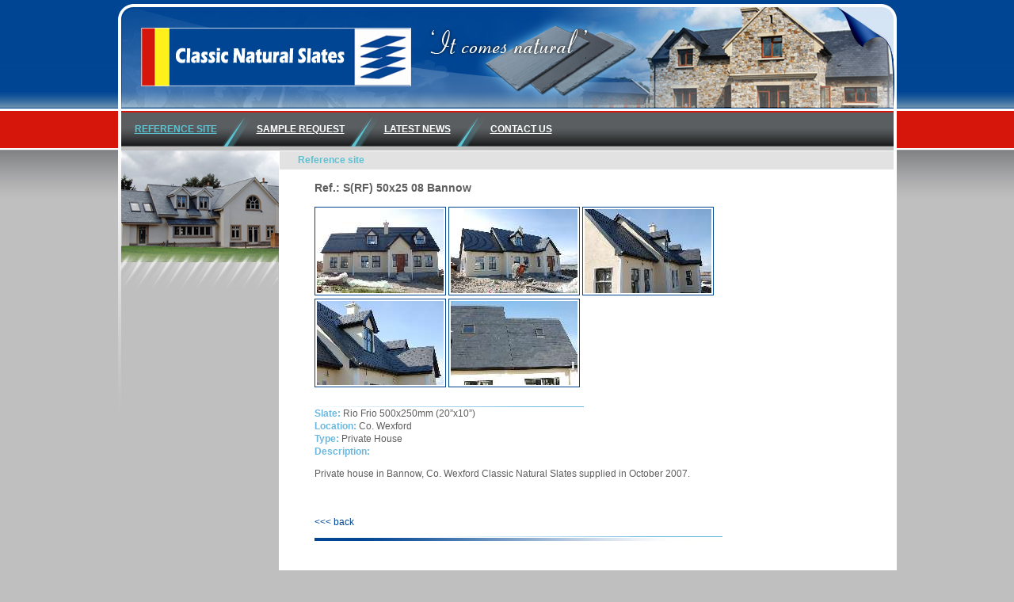

--- FILE ---
content_type: text/html; charset=UTF-8
request_url: http://isdl.ie/reference-site/?id=42
body_size: 6162
content:
<!DOCTYPE html PUBLIC "-//W3C//DTD XHTML 1.0 Strict//EN" "http://www.w3.org/TR/xhtml1/DTD/xhtml1-strict.dtd">
<html xmlns="http://www.w3.org/1999/xhtml">
	<head>
		<meta http-equiv="content-type" content="text/html; charset=utf-8" />
		<meta name="description" content="ISDL References Sites." />
		<meta name="keywords" content="dublin roofing contractor,roof contractor ireland,irish roofing ireland,roofing contractors ireland,local roofing services ireland,roof systems ireland,contractor roof ireland,roof construction ireland,slate roofing ireland,house roofing ireland,roof material ireland ,building contractors ireland ,slate - roofing ,spanish natural slates,old slates,kiloran slate quarry,reconstruction of old buildings,natural slates,natural slate, roofing materials ,slate supplier,slate roof management,slate roof builder,ireland roofing materials,slate tile,irish roofs,local ireland roofing,irish home builders,home roofing materials,quarry slates,blue bangor slates,brazilian natural slate." /><META NAME="ROBOTS" CONTENT="INDEX, FOLLOW">
<META NAME="Robots" CONTENT="INDEX,ALL">
<META name="YahooSeeker" content="INDEX, FOLLOW">
<META NAME="msnbot" CONTENT="INDEX, FOLLOW">
<META NAME="googlebot" CONTENT="INDEX, FOLLOW">
<META NAME="allow-search" CONTENT="yes">
<META NAME="revisit-after" CONTENT="daily">
<META NAME="Rating" CONTENT="General">
<META NAME="distribution" content="global">
<META NAME="Generator" CONTENT="EditPlus">

		<meta name="author" content="iStudio s.r.o." /> 
		<meta name="author" content="2007 Jakubs Smejkal | smejkal@istudio.cz" />
		<meta name="copyright" content="2007 iStudio.cz [všechna práva vyhrazena]" />
		<meta http-equiv="Content-Language" content="en">

    <link href="/css/styles.css" media="screen" rel="stylesheet" type="text/css" />

		<link href="/css/styles.css" media="screen" rel="stylesheet" type="text/css" />

		<link rel="stylesheet" href="/css/lightbox.css" media="screen" type="text/css" />
		<script src="/js/prototype.js" type="text/javascript"></script>
		<script src="/js/scriptaculous.js?load=effects" type="text/javascript"></script>
		<script src="/js/lightbox.js" type="text/javascript"></script>
		<script src="/js/swfobject.js" type="text/javascript"></script>
		<script src="/js/functions.js" type="text/javascript"></script>
		<title>Reference site :: Roof Contractor Ireland | Roof Systems Ireland | Roof Construction Ireland</title>
		
	</head>
	<body>			     
	<div id="page">
	
    <h1><a href="./">Reference site :: Roof Contractor Ireland | Roof Systems Ireland | Roof Construction Ireland | ISDL<span></span></a>
    </h1>
	
		<div id="main">
	
		
          <ul id="menu">
            <li class="first"><a class="active" href="/reference-site/">Reference site</a></li><li class=""><a class="" href="/sample-request/">Sample request</a></li><li class=""><a class="" href="/latest-news/">Latest news</a></li><li class="last"><a class="" href="/contact-us/">Contact us</a></li>
          </ul>
        
			<p id="navigation">
        <a class="" href="/reference-site/">Reference site</a>
      </p>
			<h2></h2>
      <h3>Ref.: S(RF) 50x25 08 Bannow</h3>
            <a class="photo" href="/files/refer42/161-50x25_Rio_Frio_-_Private_house_in_Bannow_Co.Wexford_(4).jpg" rel="lightbox[photo]" title="50x25 Rio Frio - Private house in Bannow, Co.Wexford (4).jpg">
              <img src="/files/refer42/thumb-l/161-50x25_Rio_Frio_-_Private_house_in_Bannow_Co.Wexford_(4).jpg" alt="" />
            </a>
            
            <a class="photo" href="/files/refer42/162-50x25_Rio_Frio_-_Private_house_in_Bannow_Co.Wexford_(9).jpg" rel="lightbox[photo]" title="50x25 Rio Frio - Private house in Bannow, Co.Wexford (9).jpg">
              <img src="/files/refer42/thumb-l/162-50x25_Rio_Frio_-_Private_house_in_Bannow_Co.Wexford_(9).jpg" alt="" />
            </a>
            
            <a class="photo" href="/files/refer42/163-50x25_Rio_Frio_-_Private_house_in_Bannow_Co.Wexford_(5).jpg" rel="lightbox[photo]" title="50x25 Rio Frio - Private house in Bannow, Co.Wexford (5).jpg">
              <img src="/files/refer42/thumb-l/163-50x25_Rio_Frio_-_Private_house_in_Bannow_Co.Wexford_(5).jpg" alt="" />
            </a>
            
            <a class="photo" href="/files/refer42/164-50x25_Rio_Frio_-_Private_house_in_Bannow_Co.Wexford_(8).jpg" rel="lightbox[photo]" title="50x25 Rio Frio - Private house in Bannow, Co.Wexford (8).jpg">
              <img src="/files/refer42/thumb-l/164-50x25_Rio_Frio_-_Private_house_in_Bannow_Co.Wexford_(8).jpg" alt="" />
            </a>
            
            <a class="photo" href="/files/refer42/165-50x25_Rio_Frio_-_Private_house_in_Bannow_Co.Wexford.jpg" rel="lightbox[photo]" title="50x25 Rio Frio - Private house in Bannow, Co.Wexford.jpg">
              <img src="/files/refer42/thumb-l/165-50x25_Rio_Frio_-_Private_house_in_Bannow_Co.Wexford.jpg" alt="" />
            </a>
            
        <div class="item2">
          <div class="top"><!-- --></div>
          <div class="bottom2">
          <span>Slate:</span>  Rio Frio 500x250mm (20”x10”)<br />
          <span>Location:</span> Co. Wexford<br />
          <span>Type:</span> Private House<br />
          <span>Description:</span><br /> 
          <p>Private house in Bannow, Co. Wexford Classic Natural Slates supplied in October 2007.</p>
          <br />
          <br /><b class="right"></b>
          <hr class="cl" /><a href="./">&lt;&lt;&lt; back</a><br /><br />
          </div>
        </div>
        <hr class="cl" />
        

		</div>


		<div id="footer">
		<span id="footer-left"></span>
		<span class="istudio"><strong>Classic Natural Slates</strong> | webdesign <a href="http://istudio.cz">iStudio.cz</a><br />
 <span class="male"><a href="/introduction/">Reconstruction Of Old Buildings</a> | <a href="/our-product-range/slate-tiles/">slate tile</a> | <a href="/reference-site/">Old Slates</a>| <a href="/sitemap/">Sitemap</a></span>
    
    </span>
		<span id="footer-right"></span>
		</div>
		<div class="cl"><!-- --></div>
		
	</div>
	
	</body>
</html>


--- FILE ---
content_type: text/css
request_url: http://isdl.ie/css/styles.css
body_size: 9673
content:
html {
	margin: 0;
	padding: 0;
	background: #bfbfbf url('../img/bg.jpg') 0 0 repeat-x;
}
body {
	margin: 0;
	padding: 0;
	font: .75em/1.4 Verdana,Arial,sans-serif;
	color: #5e5e5e;
}

#page {
	position: relative;
	margin: 5px auto;
	padding: 0;
	width: 983px;
	background: url('../img/left.jpg') 0 184px no-repeat;
}
.no_css{
  display: none;
}
.clear_both
{
	clear: both;
}
h1 {
	position: relative;
	margin: 0;
	padding: 0;
	height: 132px;
	background: url('../img/head.jpg') 0 0 no-repeat;
}
h1 a {
	display: block;
	position: absolute;
	left: 29px;
	top: 30px;
	width: 341px;
	height: 74px;
	margin: 0;
	padding: 0;
	overflow: hidden;
}
h1 a span {
	display: block;
	position: absolute;
	left: 0;
	top: 0;
	width: 341px;
	height: 74px;
	margin: 0;
	padding: 0;
	background: #004593 url('../img/logo.jpg') 0 0 no-repeat;
	cursor: pointer;
}

#main {
	float: right;
	width: 665px;
	margin: 53px 0 0 0;
	padding: 0 70px 20px 45px;

	background: white;
}
#main h2 {
	margin: 10px 0 10px -32px;
	padding: 0 0 0 50px;
	line-height: 29px;
	color: #004592;
	background: url('../img/h2.jpg') 0 center no-repeat;
	font-size: 1.5em;
}
#main img{
  padding:2px;
  border:#004592 1px solid;
}



#main img.left{
  float:left;
}
#main .right {
	float: right;
	text-align: right;
}
#main img.noborder{
  border: none; 
}
#main p {
	text-align: justify;
}
#main div.ul_box, #main div.ul_box2{
  float:left;
  display: block;
  width:700px;
}
#main div.ul_box2{
  width:350px;
  margin-left: 20px;
}
#main div.ul_box ul, #main div.ul_box2 ul{
  padding: 0;
  margin:0;
  
  padding-left: 15px;
  list-style-type: none;
}

#main div.ul_box ul li,#main div.ul_box2 ul li{
  padding: 0;
  margin: 0;
  padding-left:15px;
  clear:both;
  background: none;
  background: url('../img/square.jpg') left 6px no-repeat;
}
#main .ul_box ul li.nosquare{
  background: none;
  clear: none;
}
#main .ul_box ul li.nosquare img{
  float: left;
  padding: 2px;
  margin:5px 7px 5px 0px;
}
#main .ul_box span{
  color:#004592;
  font-size: 1.32m;
  font-weight: bold;
  padding-left:15px;
}
#main a:link, #main a:visited {
	color: #004593;
	text-decoration: none;
}

#navigation {
	margin: 1px -66px 10px -44px;
	padding: 0 18px;
	background: #e2e2e2;
	color: #5fc0d1;
	line-height: 23px;
}
#navigation a:link, #navigation a:visited {
	color: #5fc0d1;
	text-decoration: none;
	padding: 0 5px;
	font-weight: bold;
}
#navigation a:hover, #navigation a:active {
	color: #5fc0d1;
	text-decoration: underline;
}

#main #menu {
	margin: 0;
	padding: 2px 0 0 0;
	position: absolute;
	min-height: 50px;
	height: auto;
	_height: 50px;
	border: 1px solid red;
	left: 0;
	top: 132px;
	width: 975px;
	border: 4px solid white;
	border-top-width: 3px;
	border-bottom-width: 0;
	background: url('../img/menu.jpg') 0 0 repeat-x;
}
#main  #menu li {
	display: block;
	float: left;
	margin: 0;
	padding: 0 36px 0 0;
	line-height: 43px;
	background: url('../img/menu-line.jpg') right top no-repeat;
}
#main  #menu li.first {
	margin-left: 10px;
}
#main #menu li.last {
	padding: 0;
	background-image: none;
}
#main #menu li a {
	display: block;
	float: left;
	margin: 0;
	padding: 0 7px;
	color: #fff;
	text-transform: uppercase;
	text-decoration: underline;
	font-weight: bold;
}


#main #menu ul {
	position: absolute;
	left: 0;
	top: 50px;
	margin: 0;
	padding: 0;
	background: #bfbfbf;
	width: 199px;
	min-height: 176px;
	height: auto;
	_height: 176px;
}
#main #menu ul li {
	display: block;
	float: none;
	margin: 0;
	padding: 0;
	width: 190px;
	background: url('../img/ul-line.jpg') 0 0 repeat-y;
}
#main #menu ul li.first,#main #menu ul li.last{
  margin:0;
  padding:0;
  background: url('../img/ul-line.jpg') 0 0 repeat-y;
}

#main #menu ul ul li a:hover,#main  #menu ul ul li a:active, #main #menu ul ul li a.active {
	color: #d9170b !important;
	text-decoration: underline !important;
	font-weight: bold !important;
}

#main #menu li a:hover, #main #menu li a:active, #main #menu li a.active {
	color: #5cc2d0 !important;
	text-decoration: underline !important;
}

#main #menu ul li a {
	display: block;
	line-height:1.4;
	float: none;
	margin: 0;
	
	padding: 7px 5px 7px 27px;
	color: #d9170b;
	text-transform: none;
	text-decoration: underline;
	font-weight: bold;
	border-bottom: 1px solid white;
	background: url('../img/ul.jpg') 10px center no-repeat;
}
#main #menu ul li a:link, #main #menu ul li a:visited {
	color: #d9170b;
	text-decoration: none;
}
#main #menu ul li a:hover, #main #menu ul li a:active,#main  #menu ul li a.active {
	color: #d9170b !important;
	text-decoration: underline !important;
}
#main #menu ul li ul {
	position: relative;
	margin: 0;
	min-height: 0;
	padding: 0;
	top: 0;
	min-height: auto;
	height: auto;
}

#main #menu ul ul li a {
	display: block;
	height: 32px;
	line-height:32px;
	float: none;
	margin: 0;
	padding: 0 5px 0 42px;
	color: #d9170b;
	text-transform: none;
	text-decoration: underline;
	font-weight: bold;
	border-bottom: 1px solid white;
	background: url('../img/ulul.jpg') 25px center no-repeat;
}
#main #menu ul ul li a:link, #main  #menu ul ul li a:visited {
	color: #5d5d5d;
	text-decoration: none;
	font-weight: normal;
}

#footer {
	position: relative;
	float: right;
	width: 735px;
	height: 47px;
	line-height: 47px;
	margin: 0;
	padding: 0 0 0 45px;
	background: url('../img/heel.jpg') 0 0 repeat-x;
	color: #004593;
}
#footer span {
	position: relative;
	z-index: 2;
}
#footer #footer-left {
	position: absolute;
	display: block;
	width: 22px;
	height: 47px;
	left: 0;
	top: 0;
	margin: 0;
	padding: 0;
	background: url('../img/heel-left.jpg') 0 0 no-repeat;
	z-index: 1;
}
#footer #footer-right {
	position: absolute;
	display: block;
	width: 20px;
	height: 47px;
	right: 0;
	top: 0;
	margin: 0;
	padding: 0;
	background: url('../img/heel-right.jpg') 0 0 no-repeat;
	z-index: 1;
}
#footer a:link, #footer a:visited {
	color: #004593;
	text-decoration: none;
	font-weight: bold;
}
#footer a:hover, #footer a:active {
	color: #004593;
	text-decoration: underline;
}

.cl {
	clear: both;
	height: 1px;
	margin: -1px 0 0 0;
	padding: 0;
	border: none;
	visibility: hidden;
}
.blue{
	color: #004593;
}
.red {
	color: red;
}
form {
	color: #013e8f;
}
form fieldset {
	border: 0;
	margin: 0;
	padding: 0;
}
form label {
	display: block;
	float: left;
	width: 200px;
	margin: 5px 0;
	padding: 0 15px 0 0;
	text-align: right;
	height: 24px;
	line-height: 24px;
	clear: both;
}
form input.text {
	height: 22px;
	margin: 5px 0;
	padding: 1px;
	background-color: #d1e1f1;
	border: 1px solid #013e8f;
	width: 200px;
}
form input.check {
	margin: 11px 0;
	width: 12px;
	height: 12px;
	padding: 0;
	background-color: #d1e1f1;
	border: 1px solid #013e8f;
}
form input.buttom {
	margin: 0 0 0 215px;
	padding: 2px 5px;
}
#form {
  width:150px;
  float:left;
  padding: 0 30px;
}
#form label{
  float:left;
  text-align: left;
  color: #5e5e5e;
}
#form select{
  width:140px;
}
#map, #map #region, #map #region img {
	width: 230px;
	height: 290px;
	margin: 0;
	padding: 0;
	overflow: hidden;
	background: url('../img/mapa/map.gif') 0 0 no-repeat;
	border: 0;
	float:left;
}
#map{
	position: relative;
	background: url('../img/mapa/map.jpg') 0 0 no-repeat;
}
#map #region span {
	position: absolute;
	left: 140px; 
	top: 260px;
	font-weight: bold;
	color: #004593;
}
.item{
  width:515px;
  height:132px;
  margin:20px 0;
  background: url('../img/down.jpg') bottom left no-repeat;
  position: relative;
}
.item2{
  width:515px;
  margin:20px 0;
  background: url('../img/down.jpg') bottom left no-repeat;
  position: relative;
}
.item img, .item2 img {
  float:left;
}
.item .top, .item2 .top{
  float:right;
  width:340px;
  height:1px;
  background: url('../img/up.jpg') 0 0 no-repeat;
}
.item2 .top{
  float: none;
}
.item .bottom{
  float:right;
  width:340px;
  height:100px;
  padding:25px 0 0 0px;
  background: url('../img/button.jpg') bottom right no-repeat;
  color:#004593;
} 
.item2 .bottom2{
  float: none;
}
.item2 .bottom2{
  width:500px;
}
.item .bottom span, .item2 .bottom2 span{
  color:rgb(106,184,223);
  font-weight: bold;
}
#page .item .bottom a{
  position: absolute;
  top:105px;
  left:425px;
  color:#fff;
  font-weight: bold;
}
#page .item2 .bottom2 a{

}

.doc{
  background: url('../images/ico/doc.png') top left no-repeat;
  padding-left: 20px;
  height: 20px;
  display: block;
}
.pdf{
  background: url('../images/ico/pdf.png') top left no-repeat;
  padding-left: 20px;
  display: block;
  height: 20px;
}

#testimonial{
position:relative;
float:right;
width:195px;
margin-right:-60px;
##padding-right:10px;
##margin-right:-35px;

font-size:10px;

}

.testi{
padding:5px;
position:relative;
width:185px;
border:1px solid #5e5e5e;;
margin-bottom:10px;
}

#odkazy{
position:relative;
margin-top:400px;
width:520px;
}

.male
{display:block;
font-size:9px;
margin-top:-28px;

text-align:center
}

.istudio
{
display:block;
font-size:12px;
text-align:center;
margin-top:-12px;
}

.levo
{float:left;
margin-right:10px;
margin-bottom:10px

}


#page #aktuality

{
position:absolute;
top:360px;
##top:370px;
left:10px;
width:190px;
font-size:10px;
}


.news-item h3{
font-size:12px
}


--- FILE ---
content_type: application/javascript
request_url: http://isdl.ie/js/functions.js
body_size: 3154
content:
// JavaScript Document
var xmlHttp
function showNames(str){   
  xmlHttp=GetXmlHttpObject();
  if (xmlHttp==null){
    alert ("Browser does not support HTTP Request");
    return
  }

  var url="/ajax/getnames.php";
  url=url+"?q="+str;
  url=url+"&sid="+Math.random();
  xmlHttp.onreadystatechange=stateChanged ;
  xmlHttp.open("GET",url,true);
  xmlHttp.send(null);
}


function stateChanged(){ 
  if (xmlHttp.readyState==4 || xmlHttp.readyState=="complete"){
    document.getElementById("seltypes").innerHTML=xmlHttp.responseText; 
  }
}
///////////////////////////////////////////////////////////////////////////
function showSizes(str){ 
  xmlHttp=GetXmlHttpObject()
  if (xmlHttp==null){
    alert ("Browser does not support HTTP Request")
    return
  }
  
  var url="/ajax/getsizes.php"
  url=url+"?q="+str
//  url=url+"&sid="+Math.random()
  xmlHttp.onreadystatechange=stateChangedSize 
  xmlHttp.open("GET",url,true)
  xmlHttp.send(null)
}


function stateChangedSize(){ 
  if (xmlHttp.readyState==4 || xmlHttp.readyState=="complete"){
    document.getElementById("selsizes").innerHTML=xmlHttp.responseText 
  }
}


function GetXmlHttpObject(){
  var xmlHttp=null;
  try{
    // Firefox, Opera 8.0+, Safari
    xmlHttp=new XMLHttpRequest();
  }catch (e){
    //Internet Explorer
    try{
      xmlHttp=new ActiveXObject("Msxml2.XMLHTTP");
    }catch (e){
      xmlHttp=new ActiveXObject("Microsoft.XMLHTTP");
    }
  }
  return xmlHttp;
}






var selectedId=0;
var regions=new Array(
	"",
	"Co. Carlow",
	"Co. Cavan",
	"Co. Clare",
	"Co. Cork",
	"Co. Donegal",
	"Co. Dublin",
	"Co. Galway",
	"Co. Kerry",
	"Co. Kildare",
	"Co. Kilkenny",
	"Co. Laois",
	"Co. Leitrim",
	"Co. Limerick",
	"Co. Longford",
	"Co. Louth",
	"Co. Mayo",
	"Co. Meath",
	"Co. Monaghan",
	"Co. Offaly",
	"Co. Roscommon",
	"Co. Sligo",
	"Co. Tipperary",
	"Co. Waterfard",
	"Co. Westmeath",
	"Co. Wexford",
	"Co. Wicklow",
	"Co. Antrim",
	"Co. Armagh",
	"Co. Down",
	"Co. Fermanagh",
	"Co. Londonderry",
	"Co. Tyrone"
);

function over(obj) {
	document.getElementById('region').style.backgroundPosition='0 '+(parseInt(obj.id)*(-290))+'px';
	document.getElementById('map').getElementsByTagName('span')[0].innerHTML=regions[parseInt(obj.id)];
}
function out() {
	document.getElementById('region').style.backgroundPosition='0 '+(selectedId*(-290))+'px';
	document.getElementById('map').getElementsByTagName('span')[0].innerHTML=regions[selectedId];
}
function imgSelect(obj) {
	selectedId=parseInt(obj.id);
	document.getElementById('region').getElementsByTagName('img')[0].style.backgroundPosition='0 '+(selectedId*(-290))+'px';
	document.getElementById('mapSelect').selectedIndex=parseInt(obj.id);
}
function select(obj) {
	selectedId=parseInt(obj.selectedIndex);
	document.getElementById('region').getElementsByTagName('img')[0].style.backgroundPosition='0 '+(selectedId*(-290))+'px';
	document.getElementById('region').style.backgroundPosition='0 0';
	document.getElementById('map').getElementsByTagName('span')[0].innerHTML=regions[selectedId];
}
